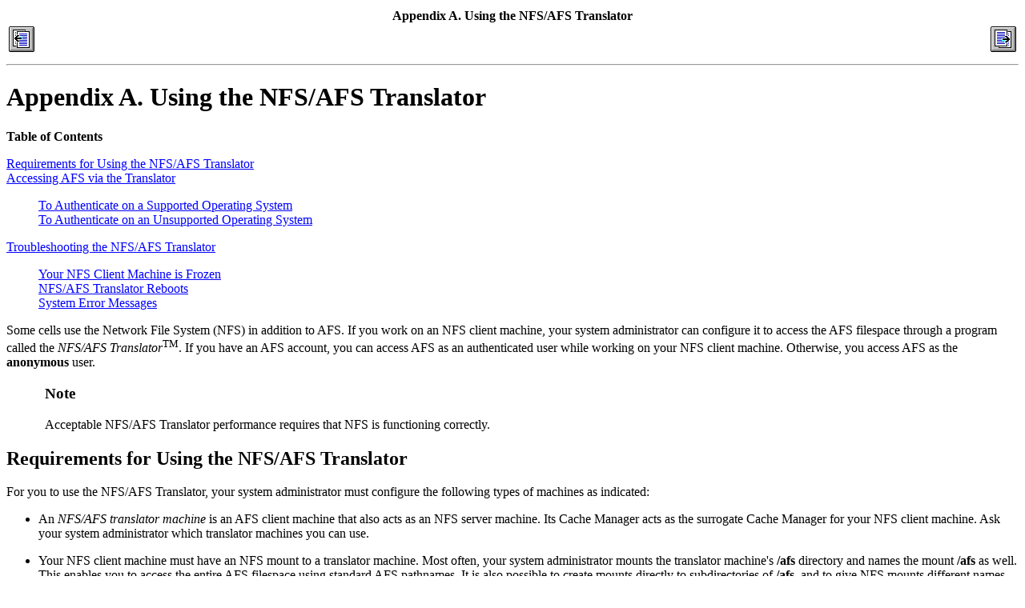

--- FILE ---
content_type: text/html
request_url: https://doc.openafs.org/UserGuide/HDRWQ80.html
body_size: 1728
content:
<html><head><meta http-equiv="Content-Type" content="text/html; charset=ISO-8859-1"><title>Appendix A. Using the NFS/AFS Translator</title><meta name="generator" content="DocBook XSL Stylesheets V1.78.1"><link rel="home" href="index.html" title="OpenAFS User Guide"><link rel="up" href="index.html" title="OpenAFS User Guide"><link rel="prev" href="Header_157.html" title='Error Message: "afs: failed to store file"'><link rel="next" href="Header_160.html" title="Accessing AFS via the Translator"></head><body bgcolor="white" text="black" link="#0000FF" vlink="#840084" alink="#0000FF"><div class="navheader"><table width="100%" summary="Navigation header"><tr><th colspan="3" align="center">Appendix A. Using the NFS/AFS Translator</th></tr><tr><td width="20%" align="left"><a accesskey="p" href="Header_157.html"><img src="../prev.gif" alt="Prev"></a> </td><th width="60%" align="center"> </th><td width="20%" align="right"> <a accesskey="n" href="Header_160.html"><img src="../next.gif" alt="Next"></a></td></tr></table><hr></div><div class="appendix"><div class="titlepage"><div><div><h1 class="title"><a name="HDRWQ80"></a>Appendix A. Using the NFS/AFS Translator</h1></div></div></div><div class="toc"><p><b>Table of Contents</b></p><dl class="toc"><dt><span class="sect1"><a href="HDRWQ80.html#HDRWQ81">Requirements for Using the NFS/AFS Translator</a></span></dt><dt><span class="sect1"><a href="Header_160.html">Accessing AFS via the Translator</a></span></dt><dd><dl><dt><span class="sect2"><a href="Header_160.html#HDRWQ82">To Authenticate on a Supported Operating System</a></span></dt><dt><span class="sect2"><a href="Header_160.html#HDRWQ83">To Authenticate on an Unsupported Operating System</a></span></dt></dl></dd><dt><span class="sect1"><a href="HDRWQ84.html">Troubleshooting the NFS/AFS Translator</a></span></dt><dd><dl><dt><span class="sect2"><a href="HDRWQ84.html#HDRWQ85">Your NFS Client Machine is Frozen</a></span></dt><dt><span class="sect2"><a href="HDRWQ84.html#Header_165">NFS/AFS Translator Reboots</a></span></dt><dt><span class="sect2"><a href="HDRWQ84.html#Header_166">System Error Messages</a></span></dt></dl></dd></dl></div><p>
<a class="indexterm" name="idm45426924573504"></a>

<a class="indexterm" name="idm45426924572416"></a>

<a class="indexterm" name="idm45426924571600"></a>

<a class="indexterm" name="idm45426924570512"></a>
 Some
    cells use the Network File System (NFS) in addition to AFS. If you work on an NFS client machine, your system
    administrator can configure it to access the AFS filespace through a program called the <span class="emphasis"><em>NFS/AFS
    Translator</em></span><sup>TM</sup>. If you have an AFS account, you can access AFS as an
    authenticated user while working on your NFS client machine. Otherwise, you access AFS as the
    <span class="bold"><strong>anonymous</strong></span> user.</p><div class="note" style="margin-left: 0.5in; margin-right: 0.5in;"><h3 class="title">Note</h3><p>Acceptable NFS/AFS Translator performance requires that NFS is functioning correctly.</p></div><div class="sect1"><div class="titlepage"><div><div><h2 class="title" style="clear: both"><a name="HDRWQ81"></a>Requirements for Using the NFS/AFS Translator</h2></div></div></div><p>
<a class="indexterm" name="idm45426924522400"></a>

<a class="indexterm" name="idm45426924521328"></a>
 For you to use the NFS/AFS Translator, your system
    administrator must configure the following types of machines as indicated:</p><div class="itemizedlist"><ul class="itemizedlist" style="list-style-type: disc; "><li class="listitem"><p>An <span class="emphasis"><em>NFS/AFS translator machine</em></span> is an AFS client machine that also acts as an
      NFS server machine. Its Cache Manager acts as the surrogate Cache Manager for your NFS client machine. Ask your
      system administrator which translator machines you can use.</p></li><li class="listitem"><p>Your NFS client machine must have an NFS mount to a translator machine. Most often, your system
      administrator mounts the translator machine's <span class="bold"><strong>/afs</strong></span> directory and names the mount
      <span class="bold"><strong>/afs</strong></span> as well. This enables you to access the entire AFS filespace using standard
      AFS pathnames. It is also possible to create mounts directly to subdirectories of
      <span class="bold"><strong>/afs</strong></span>, and to give NFS mounts different names on the NFS client
      machine.</p></li></ul></div><p>Your access to AFS is much more extensive if you have an AFS user account. If you do not, the AFS servers
    recognize you as the <span class="bold"><strong>anonymous</strong></span> user and only grant you the access available to
    members of the <span class="bold"><strong>system:anyuser</strong></span> group.</p><p>If your NFS client machine uses an operating system that AFS supports, your system administrator can
    configure it to enable you to issue many AFS commands on the machine. Ask him or her about the configuration and
    which commands you can issue.</p></div></div><div class="navfooter"><hr><table width="100%" summary="Navigation footer"><tr><td width="40%" align="left"><a accesskey="p" href="Header_157.html"><img src="../prev.gif" alt="Prev"></a> </td><td width="20%" align="center"> </td><td width="40%" align="right"> <a accesskey="n" href="Header_160.html"><img src="../next.gif" alt="Next"></a></td></tr><tr><td width="40%" align="left" valign="top">Error Message: "afs: failed to store file" </td><td width="20%" align="center"><a accesskey="h" href="index.html"><img src="../home.gif" alt="Home"></a></td><td width="40%" align="right" valign="top"> Accessing AFS via the Translator</td></tr></table></div></body></html>
